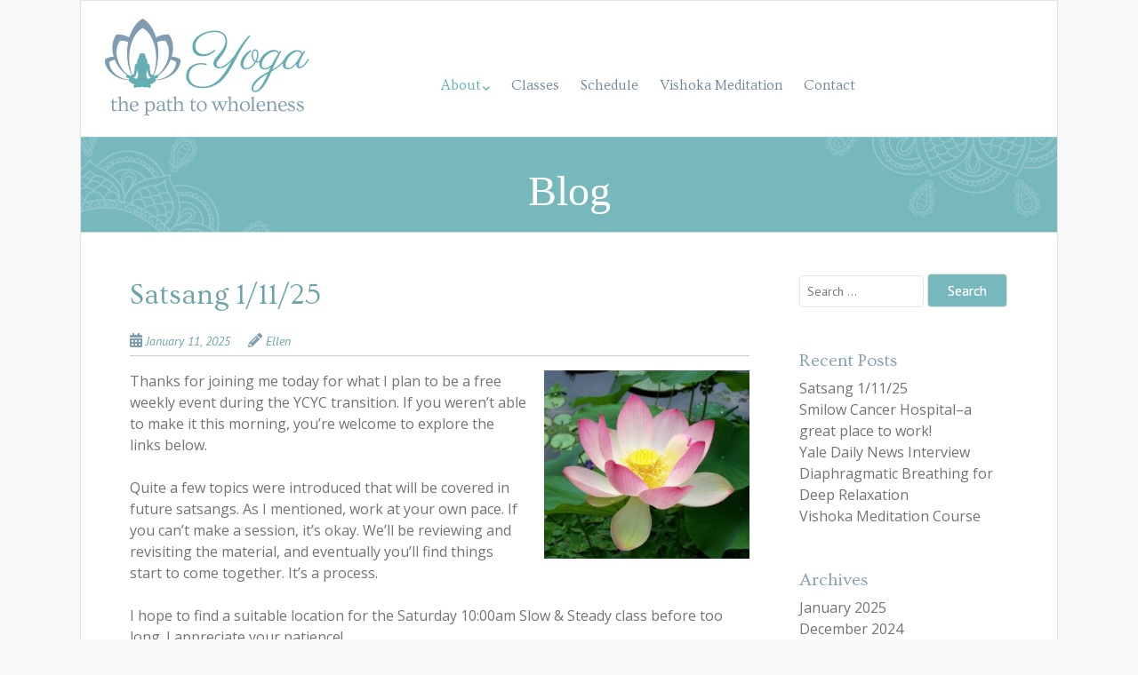

--- FILE ---
content_type: text/html; charset=UTF-8
request_url: https://ellenmcnallyyoga.com/blog/
body_size: 15675
content:
<!doctype html>
<!-- paulirish.com/2008/conditional-stylesheets-vs-css-hacks-answer-neither/ -->
<!--[if lt IE 7]> <html class="no-js lt-ie9 lt-ie8 lt-ie7" dir="ltr" lang="en-US" prefix="og: https://ogp.me/ns#"> <![endif]-->
<!--[if IE 7]>    <html class="no-js lt-ie9 lt-ie8" dir="ltr" lang="en-US" prefix="og: https://ogp.me/ns#"> <![endif]-->
<!--[if IE 8]>    <html class="no-js lt-ie9" dir="ltr" lang="en-US" prefix="og: https://ogp.me/ns#"> <![endif]-->
<!-- Consider adding a manifest.appcache: h5bp.com/d/Offline -->
<!--[if gt IE 8]><!--> <html class="no-js" dir="ltr" lang="en-US" prefix="og: https://ogp.me/ns#"> <!--<![endif]-->


<head>
	<meta charset="UTF-8" />
	<!-- Always force latest IE rendering engine (even in intranet) & Chrome Frame -->
	<meta http-equiv="X-UA-Compatible" content="IE=edge,chrome=1">

	<meta http-equiv="cleartype" content="on">

	<!-- Responsive and mobile friendly stuff -->
	<meta name="HandheldFriendly" content="True">
	<meta name="MobileOptimized" content="320">
	<meta name="viewport" content="width=device-width, initial-scale=1">

	<link rel="profile" href="https://gmpg.org/xfn/11" />
	<link rel="pingback" href="https://ellenmcnallyyoga.com/xmlrpc.php" />

	<title>Blog | Yoga the path to wholeness</title>
	<style>img:is([sizes="auto" i], [sizes^="auto," i]) { contain-intrinsic-size: 3000px 1500px }</style>
	
		<!-- All in One SEO 4.8.1.1 - aioseo.com -->
	<meta name="description" content="with Ellen McNally" />
	<meta name="robots" content="max-image-preview:large" />
	<meta name="author" content="Ellen"/>
	<link rel="canonical" href="https://ellenmcnallyyoga.com/blog/" />
	<meta name="generator" content="All in One SEO (AIOSEO) 4.8.1.1" />
		<meta property="og:locale" content="en_US" />
		<meta property="og:site_name" content="Yoga the path to wholeness | with Ellen McNally" />
		<meta property="og:type" content="article" />
		<meta property="og:title" content="Blog | Yoga the path to wholeness" />
		<meta property="og:url" content="https://ellenmcnallyyoga.com/blog/" />
		<meta property="article:published_time" content="2017-02-11T13:13:27+00:00" />
		<meta property="article:modified_time" content="2018-01-28T19:43:25+00:00" />
		<meta name="twitter:card" content="summary" />
		<meta name="twitter:title" content="Blog | Yoga the path to wholeness" />
		<script type="application/ld+json" class="aioseo-schema">
			{"@context":"https:\/\/schema.org","@graph":[{"@type":"BreadcrumbList","@id":"https:\/\/ellenmcnallyyoga.com\/blog\/#breadcrumblist","itemListElement":[{"@type":"ListItem","@id":"https:\/\/ellenmcnallyyoga.com\/#listItem","position":1,"name":"Home","item":"https:\/\/ellenmcnallyyoga.com\/","nextItem":{"@type":"ListItem","@id":"https:\/\/ellenmcnallyyoga.com\/blog\/#listItem","name":"Blog"}},{"@type":"ListItem","@id":"https:\/\/ellenmcnallyyoga.com\/blog\/#listItem","position":2,"name":"Blog","previousItem":{"@type":"ListItem","@id":"https:\/\/ellenmcnallyyoga.com\/#listItem","name":"Home"}}]},{"@type":"CollectionPage","@id":"https:\/\/ellenmcnallyyoga.com\/blog\/#collectionpage","url":"https:\/\/ellenmcnallyyoga.com\/blog\/","name":"Blog | Yoga the path to wholeness","description":"with Ellen McNally","inLanguage":"en-US","isPartOf":{"@id":"https:\/\/ellenmcnallyyoga.com\/#website"},"breadcrumb":{"@id":"https:\/\/ellenmcnallyyoga.com\/blog\/#breadcrumblist"}},{"@type":"Person","@id":"https:\/\/ellenmcnallyyoga.com\/#person","name":"Ellen","image":{"@type":"ImageObject","@id":"https:\/\/ellenmcnallyyoga.com\/blog\/#personImage","url":"https:\/\/secure.gravatar.com\/avatar\/5c6d6885e0fc2e109c59946a9b6fac0b46363972787d34591541ac53c7334a99?s=96&d=mm&r=g","width":96,"height":96,"caption":"Ellen"}},{"@type":"WebSite","@id":"https:\/\/ellenmcnallyyoga.com\/#website","url":"https:\/\/ellenmcnallyyoga.com\/","name":"Yoga the path to wholeness","description":"with Ellen McNally","inLanguage":"en-US","publisher":{"@id":"https:\/\/ellenmcnallyyoga.com\/#person"}}]}
		</script>
		<!-- All in One SEO -->

<link rel='dns-prefetch' href='//fonts.googleapis.com' />
<link rel='dns-prefetch' href='//use.fontawesome.com' />
<link rel="alternate" type="application/rss+xml" title="Yoga the path to wholeness &raquo; Feed" href="https://ellenmcnallyyoga.com/feed/" />
		<!-- This site uses the Google Analytics by MonsterInsights plugin v9.4.1 - Using Analytics tracking - https://www.monsterinsights.com/ -->
							<script src="//www.googletagmanager.com/gtag/js?id=G-86CP02TSQ3"  data-cfasync="false" data-wpfc-render="false" type="text/javascript" async></script>
			<script data-cfasync="false" data-wpfc-render="false" type="text/javascript">
				var mi_version = '9.4.1';
				var mi_track_user = true;
				var mi_no_track_reason = '';
								var MonsterInsightsDefaultLocations = {"page_location":"https:\/\/ellenmcnallyyoga.com\/blog\/"};
				if ( typeof MonsterInsightsPrivacyGuardFilter === 'function' ) {
					var MonsterInsightsLocations = (typeof MonsterInsightsExcludeQuery === 'object') ? MonsterInsightsPrivacyGuardFilter( MonsterInsightsExcludeQuery ) : MonsterInsightsPrivacyGuardFilter( MonsterInsightsDefaultLocations );
				} else {
					var MonsterInsightsLocations = (typeof MonsterInsightsExcludeQuery === 'object') ? MonsterInsightsExcludeQuery : MonsterInsightsDefaultLocations;
				}

								var disableStrs = [
										'ga-disable-G-86CP02TSQ3',
									];

				/* Function to detect opted out users */
				function __gtagTrackerIsOptedOut() {
					for (var index = 0; index < disableStrs.length; index++) {
						if (document.cookie.indexOf(disableStrs[index] + '=true') > -1) {
							return true;
						}
					}

					return false;
				}

				/* Disable tracking if the opt-out cookie exists. */
				if (__gtagTrackerIsOptedOut()) {
					for (var index = 0; index < disableStrs.length; index++) {
						window[disableStrs[index]] = true;
					}
				}

				/* Opt-out function */
				function __gtagTrackerOptout() {
					for (var index = 0; index < disableStrs.length; index++) {
						document.cookie = disableStrs[index] + '=true; expires=Thu, 31 Dec 2099 23:59:59 UTC; path=/';
						window[disableStrs[index]] = true;
					}
				}

				if ('undefined' === typeof gaOptout) {
					function gaOptout() {
						__gtagTrackerOptout();
					}
				}
								window.dataLayer = window.dataLayer || [];

				window.MonsterInsightsDualTracker = {
					helpers: {},
					trackers: {},
				};
				if (mi_track_user) {
					function __gtagDataLayer() {
						dataLayer.push(arguments);
					}

					function __gtagTracker(type, name, parameters) {
						if (!parameters) {
							parameters = {};
						}

						if (parameters.send_to) {
							__gtagDataLayer.apply(null, arguments);
							return;
						}

						if (type === 'event') {
														parameters.send_to = monsterinsights_frontend.v4_id;
							var hookName = name;
							if (typeof parameters['event_category'] !== 'undefined') {
								hookName = parameters['event_category'] + ':' + name;
							}

							if (typeof MonsterInsightsDualTracker.trackers[hookName] !== 'undefined') {
								MonsterInsightsDualTracker.trackers[hookName](parameters);
							} else {
								__gtagDataLayer('event', name, parameters);
							}
							
						} else {
							__gtagDataLayer.apply(null, arguments);
						}
					}

					__gtagTracker('js', new Date());
					__gtagTracker('set', {
						'developer_id.dZGIzZG': true,
											});
					if ( MonsterInsightsLocations.page_location ) {
						__gtagTracker('set', MonsterInsightsLocations);
					}
										__gtagTracker('config', 'G-86CP02TSQ3', {"forceSSL":"true"} );
															window.gtag = __gtagTracker;										(function () {
						/* https://developers.google.com/analytics/devguides/collection/analyticsjs/ */
						/* ga and __gaTracker compatibility shim. */
						var noopfn = function () {
							return null;
						};
						var newtracker = function () {
							return new Tracker();
						};
						var Tracker = function () {
							return null;
						};
						var p = Tracker.prototype;
						p.get = noopfn;
						p.set = noopfn;
						p.send = function () {
							var args = Array.prototype.slice.call(arguments);
							args.unshift('send');
							__gaTracker.apply(null, args);
						};
						var __gaTracker = function () {
							var len = arguments.length;
							if (len === 0) {
								return;
							}
							var f = arguments[len - 1];
							if (typeof f !== 'object' || f === null || typeof f.hitCallback !== 'function') {
								if ('send' === arguments[0]) {
									var hitConverted, hitObject = false, action;
									if ('event' === arguments[1]) {
										if ('undefined' !== typeof arguments[3]) {
											hitObject = {
												'eventAction': arguments[3],
												'eventCategory': arguments[2],
												'eventLabel': arguments[4],
												'value': arguments[5] ? arguments[5] : 1,
											}
										}
									}
									if ('pageview' === arguments[1]) {
										if ('undefined' !== typeof arguments[2]) {
											hitObject = {
												'eventAction': 'page_view',
												'page_path': arguments[2],
											}
										}
									}
									if (typeof arguments[2] === 'object') {
										hitObject = arguments[2];
									}
									if (typeof arguments[5] === 'object') {
										Object.assign(hitObject, arguments[5]);
									}
									if ('undefined' !== typeof arguments[1].hitType) {
										hitObject = arguments[1];
										if ('pageview' === hitObject.hitType) {
											hitObject.eventAction = 'page_view';
										}
									}
									if (hitObject) {
										action = 'timing' === arguments[1].hitType ? 'timing_complete' : hitObject.eventAction;
										hitConverted = mapArgs(hitObject);
										__gtagTracker('event', action, hitConverted);
									}
								}
								return;
							}

							function mapArgs(args) {
								var arg, hit = {};
								var gaMap = {
									'eventCategory': 'event_category',
									'eventAction': 'event_action',
									'eventLabel': 'event_label',
									'eventValue': 'event_value',
									'nonInteraction': 'non_interaction',
									'timingCategory': 'event_category',
									'timingVar': 'name',
									'timingValue': 'value',
									'timingLabel': 'event_label',
									'page': 'page_path',
									'location': 'page_location',
									'title': 'page_title',
									'referrer' : 'page_referrer',
								};
								for (arg in args) {
																		if (!(!args.hasOwnProperty(arg) || !gaMap.hasOwnProperty(arg))) {
										hit[gaMap[arg]] = args[arg];
									} else {
										hit[arg] = args[arg];
									}
								}
								return hit;
							}

							try {
								f.hitCallback();
							} catch (ex) {
							}
						};
						__gaTracker.create = newtracker;
						__gaTracker.getByName = newtracker;
						__gaTracker.getAll = function () {
							return [];
						};
						__gaTracker.remove = noopfn;
						__gaTracker.loaded = true;
						window['__gaTracker'] = __gaTracker;
					})();
									} else {
										console.log("");
					(function () {
						function __gtagTracker() {
							return null;
						}

						window['__gtagTracker'] = __gtagTracker;
						window['gtag'] = __gtagTracker;
					})();
									}
			</script>
				<!-- / Google Analytics by MonsterInsights -->
		<script type="text/javascript">
/* <![CDATA[ */
window._wpemojiSettings = {"baseUrl":"https:\/\/s.w.org\/images\/core\/emoji\/16.0.1\/72x72\/","ext":".png","svgUrl":"https:\/\/s.w.org\/images\/core\/emoji\/16.0.1\/svg\/","svgExt":".svg","source":{"concatemoji":"https:\/\/ellenmcnallyyoga.com\/wp-includes\/js\/wp-emoji-release.min.js?ver=6.8.3"}};
/*! This file is auto-generated */
!function(s,n){var o,i,e;function c(e){try{var t={supportTests:e,timestamp:(new Date).valueOf()};sessionStorage.setItem(o,JSON.stringify(t))}catch(e){}}function p(e,t,n){e.clearRect(0,0,e.canvas.width,e.canvas.height),e.fillText(t,0,0);var t=new Uint32Array(e.getImageData(0,0,e.canvas.width,e.canvas.height).data),a=(e.clearRect(0,0,e.canvas.width,e.canvas.height),e.fillText(n,0,0),new Uint32Array(e.getImageData(0,0,e.canvas.width,e.canvas.height).data));return t.every(function(e,t){return e===a[t]})}function u(e,t){e.clearRect(0,0,e.canvas.width,e.canvas.height),e.fillText(t,0,0);for(var n=e.getImageData(16,16,1,1),a=0;a<n.data.length;a++)if(0!==n.data[a])return!1;return!0}function f(e,t,n,a){switch(t){case"flag":return n(e,"\ud83c\udff3\ufe0f\u200d\u26a7\ufe0f","\ud83c\udff3\ufe0f\u200b\u26a7\ufe0f")?!1:!n(e,"\ud83c\udde8\ud83c\uddf6","\ud83c\udde8\u200b\ud83c\uddf6")&&!n(e,"\ud83c\udff4\udb40\udc67\udb40\udc62\udb40\udc65\udb40\udc6e\udb40\udc67\udb40\udc7f","\ud83c\udff4\u200b\udb40\udc67\u200b\udb40\udc62\u200b\udb40\udc65\u200b\udb40\udc6e\u200b\udb40\udc67\u200b\udb40\udc7f");case"emoji":return!a(e,"\ud83e\udedf")}return!1}function g(e,t,n,a){var r="undefined"!=typeof WorkerGlobalScope&&self instanceof WorkerGlobalScope?new OffscreenCanvas(300,150):s.createElement("canvas"),o=r.getContext("2d",{willReadFrequently:!0}),i=(o.textBaseline="top",o.font="600 32px Arial",{});return e.forEach(function(e){i[e]=t(o,e,n,a)}),i}function t(e){var t=s.createElement("script");t.src=e,t.defer=!0,s.head.appendChild(t)}"undefined"!=typeof Promise&&(o="wpEmojiSettingsSupports",i=["flag","emoji"],n.supports={everything:!0,everythingExceptFlag:!0},e=new Promise(function(e){s.addEventListener("DOMContentLoaded",e,{once:!0})}),new Promise(function(t){var n=function(){try{var e=JSON.parse(sessionStorage.getItem(o));if("object"==typeof e&&"number"==typeof e.timestamp&&(new Date).valueOf()<e.timestamp+604800&&"object"==typeof e.supportTests)return e.supportTests}catch(e){}return null}();if(!n){if("undefined"!=typeof Worker&&"undefined"!=typeof OffscreenCanvas&&"undefined"!=typeof URL&&URL.createObjectURL&&"undefined"!=typeof Blob)try{var e="postMessage("+g.toString()+"("+[JSON.stringify(i),f.toString(),p.toString(),u.toString()].join(",")+"));",a=new Blob([e],{type:"text/javascript"}),r=new Worker(URL.createObjectURL(a),{name:"wpTestEmojiSupports"});return void(r.onmessage=function(e){c(n=e.data),r.terminate(),t(n)})}catch(e){}c(n=g(i,f,p,u))}t(n)}).then(function(e){for(var t in e)n.supports[t]=e[t],n.supports.everything=n.supports.everything&&n.supports[t],"flag"!==t&&(n.supports.everythingExceptFlag=n.supports.everythingExceptFlag&&n.supports[t]);n.supports.everythingExceptFlag=n.supports.everythingExceptFlag&&!n.supports.flag,n.DOMReady=!1,n.readyCallback=function(){n.DOMReady=!0}}).then(function(){return e}).then(function(){var e;n.supports.everything||(n.readyCallback(),(e=n.source||{}).concatemoji?t(e.concatemoji):e.wpemoji&&e.twemoji&&(t(e.twemoji),t(e.wpemoji)))}))}((window,document),window._wpemojiSettings);
/* ]]> */
</script>
<style id='wp-emoji-styles-inline-css' type='text/css'>

	img.wp-smiley, img.emoji {
		display: inline !important;
		border: none !important;
		box-shadow: none !important;
		height: 1em !important;
		width: 1em !important;
		margin: 0 0.07em !important;
		vertical-align: -0.1em !important;
		background: none !important;
		padding: 0 !important;
	}
</style>
<link rel='stylesheet' id='wp-block-library-css' href='https://ellenmcnallyyoga.com/wp-includes/css/dist/block-library/style.min.css?ver=6.8.3' type='text/css' media='all' />
<style id='classic-theme-styles-inline-css' type='text/css'>
/*! This file is auto-generated */
.wp-block-button__link{color:#fff;background-color:#32373c;border-radius:9999px;box-shadow:none;text-decoration:none;padding:calc(.667em + 2px) calc(1.333em + 2px);font-size:1.125em}.wp-block-file__button{background:#32373c;color:#fff;text-decoration:none}
</style>
<style id='global-styles-inline-css' type='text/css'>
:root{--wp--preset--aspect-ratio--square: 1;--wp--preset--aspect-ratio--4-3: 4/3;--wp--preset--aspect-ratio--3-4: 3/4;--wp--preset--aspect-ratio--3-2: 3/2;--wp--preset--aspect-ratio--2-3: 2/3;--wp--preset--aspect-ratio--16-9: 16/9;--wp--preset--aspect-ratio--9-16: 9/16;--wp--preset--color--black: #000000;--wp--preset--color--cyan-bluish-gray: #abb8c3;--wp--preset--color--white: #ffffff;--wp--preset--color--pale-pink: #f78da7;--wp--preset--color--vivid-red: #cf2e2e;--wp--preset--color--luminous-vivid-orange: #ff6900;--wp--preset--color--luminous-vivid-amber: #fcb900;--wp--preset--color--light-green-cyan: #7bdcb5;--wp--preset--color--vivid-green-cyan: #00d084;--wp--preset--color--pale-cyan-blue: #8ed1fc;--wp--preset--color--vivid-cyan-blue: #0693e3;--wp--preset--color--vivid-purple: #9b51e0;--wp--preset--gradient--vivid-cyan-blue-to-vivid-purple: linear-gradient(135deg,rgba(6,147,227,1) 0%,rgb(155,81,224) 100%);--wp--preset--gradient--light-green-cyan-to-vivid-green-cyan: linear-gradient(135deg,rgb(122,220,180) 0%,rgb(0,208,130) 100%);--wp--preset--gradient--luminous-vivid-amber-to-luminous-vivid-orange: linear-gradient(135deg,rgba(252,185,0,1) 0%,rgba(255,105,0,1) 100%);--wp--preset--gradient--luminous-vivid-orange-to-vivid-red: linear-gradient(135deg,rgba(255,105,0,1) 0%,rgb(207,46,46) 100%);--wp--preset--gradient--very-light-gray-to-cyan-bluish-gray: linear-gradient(135deg,rgb(238,238,238) 0%,rgb(169,184,195) 100%);--wp--preset--gradient--cool-to-warm-spectrum: linear-gradient(135deg,rgb(74,234,220) 0%,rgb(151,120,209) 20%,rgb(207,42,186) 40%,rgb(238,44,130) 60%,rgb(251,105,98) 80%,rgb(254,248,76) 100%);--wp--preset--gradient--blush-light-purple: linear-gradient(135deg,rgb(255,206,236) 0%,rgb(152,150,240) 100%);--wp--preset--gradient--blush-bordeaux: linear-gradient(135deg,rgb(254,205,165) 0%,rgb(254,45,45) 50%,rgb(107,0,62) 100%);--wp--preset--gradient--luminous-dusk: linear-gradient(135deg,rgb(255,203,112) 0%,rgb(199,81,192) 50%,rgb(65,88,208) 100%);--wp--preset--gradient--pale-ocean: linear-gradient(135deg,rgb(255,245,203) 0%,rgb(182,227,212) 50%,rgb(51,167,181) 100%);--wp--preset--gradient--electric-grass: linear-gradient(135deg,rgb(202,248,128) 0%,rgb(113,206,126) 100%);--wp--preset--gradient--midnight: linear-gradient(135deg,rgb(2,3,129) 0%,rgb(40,116,252) 100%);--wp--preset--font-size--small: 13px;--wp--preset--font-size--medium: 20px;--wp--preset--font-size--large: 36px;--wp--preset--font-size--x-large: 42px;--wp--preset--spacing--20: 0.44rem;--wp--preset--spacing--30: 0.67rem;--wp--preset--spacing--40: 1rem;--wp--preset--spacing--50: 1.5rem;--wp--preset--spacing--60: 2.25rem;--wp--preset--spacing--70: 3.38rem;--wp--preset--spacing--80: 5.06rem;--wp--preset--shadow--natural: 6px 6px 9px rgba(0, 0, 0, 0.2);--wp--preset--shadow--deep: 12px 12px 50px rgba(0, 0, 0, 0.4);--wp--preset--shadow--sharp: 6px 6px 0px rgba(0, 0, 0, 0.2);--wp--preset--shadow--outlined: 6px 6px 0px -3px rgba(255, 255, 255, 1), 6px 6px rgba(0, 0, 0, 1);--wp--preset--shadow--crisp: 6px 6px 0px rgba(0, 0, 0, 1);}:where(.is-layout-flex){gap: 0.5em;}:where(.is-layout-grid){gap: 0.5em;}body .is-layout-flex{display: flex;}.is-layout-flex{flex-wrap: wrap;align-items: center;}.is-layout-flex > :is(*, div){margin: 0;}body .is-layout-grid{display: grid;}.is-layout-grid > :is(*, div){margin: 0;}:where(.wp-block-columns.is-layout-flex){gap: 2em;}:where(.wp-block-columns.is-layout-grid){gap: 2em;}:where(.wp-block-post-template.is-layout-flex){gap: 1.25em;}:where(.wp-block-post-template.is-layout-grid){gap: 1.25em;}.has-black-color{color: var(--wp--preset--color--black) !important;}.has-cyan-bluish-gray-color{color: var(--wp--preset--color--cyan-bluish-gray) !important;}.has-white-color{color: var(--wp--preset--color--white) !important;}.has-pale-pink-color{color: var(--wp--preset--color--pale-pink) !important;}.has-vivid-red-color{color: var(--wp--preset--color--vivid-red) !important;}.has-luminous-vivid-orange-color{color: var(--wp--preset--color--luminous-vivid-orange) !important;}.has-luminous-vivid-amber-color{color: var(--wp--preset--color--luminous-vivid-amber) !important;}.has-light-green-cyan-color{color: var(--wp--preset--color--light-green-cyan) !important;}.has-vivid-green-cyan-color{color: var(--wp--preset--color--vivid-green-cyan) !important;}.has-pale-cyan-blue-color{color: var(--wp--preset--color--pale-cyan-blue) !important;}.has-vivid-cyan-blue-color{color: var(--wp--preset--color--vivid-cyan-blue) !important;}.has-vivid-purple-color{color: var(--wp--preset--color--vivid-purple) !important;}.has-black-background-color{background-color: var(--wp--preset--color--black) !important;}.has-cyan-bluish-gray-background-color{background-color: var(--wp--preset--color--cyan-bluish-gray) !important;}.has-white-background-color{background-color: var(--wp--preset--color--white) !important;}.has-pale-pink-background-color{background-color: var(--wp--preset--color--pale-pink) !important;}.has-vivid-red-background-color{background-color: var(--wp--preset--color--vivid-red) !important;}.has-luminous-vivid-orange-background-color{background-color: var(--wp--preset--color--luminous-vivid-orange) !important;}.has-luminous-vivid-amber-background-color{background-color: var(--wp--preset--color--luminous-vivid-amber) !important;}.has-light-green-cyan-background-color{background-color: var(--wp--preset--color--light-green-cyan) !important;}.has-vivid-green-cyan-background-color{background-color: var(--wp--preset--color--vivid-green-cyan) !important;}.has-pale-cyan-blue-background-color{background-color: var(--wp--preset--color--pale-cyan-blue) !important;}.has-vivid-cyan-blue-background-color{background-color: var(--wp--preset--color--vivid-cyan-blue) !important;}.has-vivid-purple-background-color{background-color: var(--wp--preset--color--vivid-purple) !important;}.has-black-border-color{border-color: var(--wp--preset--color--black) !important;}.has-cyan-bluish-gray-border-color{border-color: var(--wp--preset--color--cyan-bluish-gray) !important;}.has-white-border-color{border-color: var(--wp--preset--color--white) !important;}.has-pale-pink-border-color{border-color: var(--wp--preset--color--pale-pink) !important;}.has-vivid-red-border-color{border-color: var(--wp--preset--color--vivid-red) !important;}.has-luminous-vivid-orange-border-color{border-color: var(--wp--preset--color--luminous-vivid-orange) !important;}.has-luminous-vivid-amber-border-color{border-color: var(--wp--preset--color--luminous-vivid-amber) !important;}.has-light-green-cyan-border-color{border-color: var(--wp--preset--color--light-green-cyan) !important;}.has-vivid-green-cyan-border-color{border-color: var(--wp--preset--color--vivid-green-cyan) !important;}.has-pale-cyan-blue-border-color{border-color: var(--wp--preset--color--pale-cyan-blue) !important;}.has-vivid-cyan-blue-border-color{border-color: var(--wp--preset--color--vivid-cyan-blue) !important;}.has-vivid-purple-border-color{border-color: var(--wp--preset--color--vivid-purple) !important;}.has-vivid-cyan-blue-to-vivid-purple-gradient-background{background: var(--wp--preset--gradient--vivid-cyan-blue-to-vivid-purple) !important;}.has-light-green-cyan-to-vivid-green-cyan-gradient-background{background: var(--wp--preset--gradient--light-green-cyan-to-vivid-green-cyan) !important;}.has-luminous-vivid-amber-to-luminous-vivid-orange-gradient-background{background: var(--wp--preset--gradient--luminous-vivid-amber-to-luminous-vivid-orange) !important;}.has-luminous-vivid-orange-to-vivid-red-gradient-background{background: var(--wp--preset--gradient--luminous-vivid-orange-to-vivid-red) !important;}.has-very-light-gray-to-cyan-bluish-gray-gradient-background{background: var(--wp--preset--gradient--very-light-gray-to-cyan-bluish-gray) !important;}.has-cool-to-warm-spectrum-gradient-background{background: var(--wp--preset--gradient--cool-to-warm-spectrum) !important;}.has-blush-light-purple-gradient-background{background: var(--wp--preset--gradient--blush-light-purple) !important;}.has-blush-bordeaux-gradient-background{background: var(--wp--preset--gradient--blush-bordeaux) !important;}.has-luminous-dusk-gradient-background{background: var(--wp--preset--gradient--luminous-dusk) !important;}.has-pale-ocean-gradient-background{background: var(--wp--preset--gradient--pale-ocean) !important;}.has-electric-grass-gradient-background{background: var(--wp--preset--gradient--electric-grass) !important;}.has-midnight-gradient-background{background: var(--wp--preset--gradient--midnight) !important;}.has-small-font-size{font-size: var(--wp--preset--font-size--small) !important;}.has-medium-font-size{font-size: var(--wp--preset--font-size--medium) !important;}.has-large-font-size{font-size: var(--wp--preset--font-size--large) !important;}.has-x-large-font-size{font-size: var(--wp--preset--font-size--x-large) !important;}
:where(.wp-block-post-template.is-layout-flex){gap: 1.25em;}:where(.wp-block-post-template.is-layout-grid){gap: 1.25em;}
:where(.wp-block-columns.is-layout-flex){gap: 2em;}:where(.wp-block-columns.is-layout-grid){gap: 2em;}
:root :where(.wp-block-pullquote){font-size: 1.5em;line-height: 1.6;}
</style>
<link rel='stylesheet' id='hamburger.css-css' href='https://ellenmcnallyyoga.com/wp-content/plugins/wp-responsive-menu/assets/css/wpr-hamburger.css?ver=3.2' type='text/css' media='all' />
<link rel='stylesheet' id='wprmenu.css-css' href='https://ellenmcnallyyoga.com/wp-content/plugins/wp-responsive-menu/assets/css/wprmenu.css?ver=3.2' type='text/css' media='all' />
<style id='wprmenu.css-inline-css' type='text/css'>
@media only screen and ( max-width: 768px ) {html body div.wprm-wrapper {overflow: scroll;}#wprmenu_bar {background-image: url();background-size:;background-repeat: ;}#wprmenu_bar {background-color: #809cb1;}html body div#mg-wprm-wrap .wpr_submit .icon.icon-search {color: ;}#wprmenu_bar .menu_title,#wprmenu_bar .wprmenu_icon_menu,#wprmenu_bar .menu_title a {color: #F2F2F2;}#wprmenu_bar .menu_title a {font-size: px;font-weight: ;}#mg-wprm-wrap li.menu-item a {font-size: px;text-transform: ;font-weight: ;}#mg-wprm-wrap li.menu-item-has-children ul.sub-menu a {font-size: px;text-transform: ;font-weight: ;}#mg-wprm-wrap li.current-menu-item > a {background: ;}#mg-wprm-wrap li.current-menu-item > a,#mg-wprm-wrap li.current-menu-item span.wprmenu_icon{color:!important;}#mg-wprm-wrap {background-color: #758fa2;}.cbp-spmenu-push-toright,.cbp-spmenu-push-toright .mm-slideout {left: 80% ;}.cbp-spmenu-push-toleft {left: -80% ;}#mg-wprm-wrap.cbp-spmenu-right,#mg-wprm-wrap.cbp-spmenu-left,#mg-wprm-wrap.cbp-spmenu-right.custom,#mg-wprm-wrap.cbp-spmenu-left.custom,.cbp-spmenu-vertical {width: 80%;max-width: px;}#mg-wprm-wrap ul#wprmenu_menu_ul li.menu-item a,div#mg-wprm-wrap ul li span.wprmenu_icon {color: #f7f7f7;}#mg-wprm-wrap ul#wprmenu_menu_ul li.menu-item:valid ~ a{color: ;}#mg-wprm-wrap ul#wprmenu_menu_ul li.menu-item a:hover {background: ;color: #606060 !important;}div#mg-wprm-wrap ul>li:hover>span.wprmenu_icon {color: #606060 !important;}.wprmenu_bar .hamburger-inner,.wprmenu_bar .hamburger-inner::before,.wprmenu_bar .hamburger-inner::after {background: #FFFFFF;}.wprmenu_bar .hamburger:hover .hamburger-inner,.wprmenu_bar .hamburger:hover .hamburger-inner::before,.wprmenu_bar .hamburger:hover .hamburger-inner::after {background: ;}div.wprmenu_bar div.hamburger{padding-right: 6px !important;}#wprmenu_menu.left {width:80%;left: -80%;right: auto;}#wprmenu_menu.right {width:80%;right: -80%;left: auto;}.wprmenu_bar .hamburger {float: left;}.wprmenu_bar #custom_menu_icon.hamburger {top: px;left: px;float: left !important;background-color: ;}nav{ display: none !important; }.wpr_custom_menu #custom_menu_icon {display: block;}html { padding-top: 42px !important; }#wprmenu_bar,#mg-wprm-wrap { display: block; }div#wpadminbar { position: fixed; }}
</style>
<link rel='stylesheet' id='wpr_icons-css' href='https://ellenmcnallyyoga.com/wp-content/plugins/wp-responsive-menu/inc/assets/icons/wpr-icons.css?ver=3.2' type='text/css' media='all' />
<link rel='stylesheet' id='normalize-css' href='https://ellenmcnallyyoga.com/wp-content/themes/quark/css/normalize.css?ver=4.1.1' type='text/css' media='all' />
<link rel='stylesheet' id='fontawesome-css' href='https://ellenmcnallyyoga.com/wp-content/themes/quark/css/font-awesome.min.css?ver=4.6.3' type='text/css' media='all' />
<link rel='stylesheet' id='gridsystem-css' href='https://ellenmcnallyyoga.com/wp-content/themes/quark/css/grid.css?ver=1.0.0' type='text/css' media='all' />
<link rel='stylesheet' id='quark-fonts-css' href='https://fonts.googleapis.com/css?family=PT+Sans:400,400italic,700,700italic|Arvo:400&#038;subset=latin' type='text/css' media='all' />
<link rel='stylesheet' id='parent-style-css' href='https://ellenmcnallyyoga.com/wp-content/themes/quark/style.css?ver=6.8.3' type='text/css' media='all' />
<link rel='stylesheet' id='style-css' href='https://ellenmcnallyyoga.com/wp-content/themes/eyquark/style.css?ver=6.8.3' type='text/css' media='all' />
<link rel='stylesheet' id='fancybox-css' href='https://ellenmcnallyyoga.com/wp-content/plugins/easy-fancybox/fancybox/1.5.4/jquery.fancybox.min.css?ver=6.8.3' type='text/css' media='screen' />
<link rel='stylesheet' id='bfa-font-awesome-css' href='https://use.fontawesome.com/releases/v5.15.4/css/all.css?ver=2.0.3' type='text/css' media='all' />
<link rel='stylesheet' id='bfa-font-awesome-v4-shim-css' href='https://use.fontawesome.com/releases/v5.15.4/css/v4-shims.css?ver=2.0.3' type='text/css' media='all' />
<style id='bfa-font-awesome-v4-shim-inline-css' type='text/css'>

			@font-face {
				font-family: 'FontAwesome';
				src: url('https://use.fontawesome.com/releases/v5.15.4/webfonts/fa-brands-400.eot'),
				url('https://use.fontawesome.com/releases/v5.15.4/webfonts/fa-brands-400.eot?#iefix') format('embedded-opentype'),
				url('https://use.fontawesome.com/releases/v5.15.4/webfonts/fa-brands-400.woff2') format('woff2'),
				url('https://use.fontawesome.com/releases/v5.15.4/webfonts/fa-brands-400.woff') format('woff'),
				url('https://use.fontawesome.com/releases/v5.15.4/webfonts/fa-brands-400.ttf') format('truetype'),
				url('https://use.fontawesome.com/releases/v5.15.4/webfonts/fa-brands-400.svg#fontawesome') format('svg');
			}

			@font-face {
				font-family: 'FontAwesome';
				src: url('https://use.fontawesome.com/releases/v5.15.4/webfonts/fa-solid-900.eot'),
				url('https://use.fontawesome.com/releases/v5.15.4/webfonts/fa-solid-900.eot?#iefix') format('embedded-opentype'),
				url('https://use.fontawesome.com/releases/v5.15.4/webfonts/fa-solid-900.woff2') format('woff2'),
				url('https://use.fontawesome.com/releases/v5.15.4/webfonts/fa-solid-900.woff') format('woff'),
				url('https://use.fontawesome.com/releases/v5.15.4/webfonts/fa-solid-900.ttf') format('truetype'),
				url('https://use.fontawesome.com/releases/v5.15.4/webfonts/fa-solid-900.svg#fontawesome') format('svg');
			}

			@font-face {
				font-family: 'FontAwesome';
				src: url('https://use.fontawesome.com/releases/v5.15.4/webfonts/fa-regular-400.eot'),
				url('https://use.fontawesome.com/releases/v5.15.4/webfonts/fa-regular-400.eot?#iefix') format('embedded-opentype'),
				url('https://use.fontawesome.com/releases/v5.15.4/webfonts/fa-regular-400.woff2') format('woff2'),
				url('https://use.fontawesome.com/releases/v5.15.4/webfonts/fa-regular-400.woff') format('woff'),
				url('https://use.fontawesome.com/releases/v5.15.4/webfonts/fa-regular-400.ttf') format('truetype'),
				url('https://use.fontawesome.com/releases/v5.15.4/webfonts/fa-regular-400.svg#fontawesome') format('svg');
				unicode-range: U+F004-F005,U+F007,U+F017,U+F022,U+F024,U+F02E,U+F03E,U+F044,U+F057-F059,U+F06E,U+F070,U+F075,U+F07B-F07C,U+F080,U+F086,U+F089,U+F094,U+F09D,U+F0A0,U+F0A4-F0A7,U+F0C5,U+F0C7-F0C8,U+F0E0,U+F0EB,U+F0F3,U+F0F8,U+F0FE,U+F111,U+F118-F11A,U+F11C,U+F133,U+F144,U+F146,U+F14A,U+F14D-F14E,U+F150-F152,U+F15B-F15C,U+F164-F165,U+F185-F186,U+F191-F192,U+F1AD,U+F1C1-F1C9,U+F1CD,U+F1D8,U+F1E3,U+F1EA,U+F1F6,U+F1F9,U+F20A,U+F247-F249,U+F24D,U+F254-F25B,U+F25D,U+F267,U+F271-F274,U+F279,U+F28B,U+F28D,U+F2B5-F2B6,U+F2B9,U+F2BB,U+F2BD,U+F2C1-F2C2,U+F2D0,U+F2D2,U+F2DC,U+F2ED,U+F328,U+F358-F35B,U+F3A5,U+F3D1,U+F410,U+F4AD;
			}
		
</style>
<script type="text/javascript" src="https://ellenmcnallyyoga.com/wp-content/plugins/google-analytics-for-wordpress/assets/js/frontend-gtag.min.js?ver=9.4.1" id="monsterinsights-frontend-script-js" async="async" data-wp-strategy="async"></script>
<script data-cfasync="false" data-wpfc-render="false" type="text/javascript" id='monsterinsights-frontend-script-js-extra'>/* <![CDATA[ */
var monsterinsights_frontend = {"js_events_tracking":"true","download_extensions":"doc,pdf,ppt,zip,xls,docx,pptx,xlsx","inbound_paths":"[]","home_url":"https:\/\/ellenmcnallyyoga.com","hash_tracking":"false","v4_id":"G-86CP02TSQ3"};/* ]]> */
</script>
<script type="text/javascript" src="https://ellenmcnallyyoga.com/wp-includes/js/jquery/jquery.min.js?ver=3.7.1" id="jquery-core-js"></script>
<script type="text/javascript" src="https://ellenmcnallyyoga.com/wp-includes/js/jquery/jquery-migrate.min.js?ver=3.4.1" id="jquery-migrate-js"></script>
<script type="text/javascript" src="https://ellenmcnallyyoga.com/wp-content/plugins/wp-responsive-menu/assets/js/modernizr.custom.js?ver=3.2" id="modernizr-js"></script>
<script type="text/javascript" src="https://ellenmcnallyyoga.com/wp-content/plugins/wp-responsive-menu/assets/js/touchSwipe.js?ver=3.2" id="touchSwipe-js"></script>
<script type="text/javascript" id="wprmenu.js-js-extra">
/* <![CDATA[ */
var wprmenu = {"zooming":"yes","from_width":"768","push_width":"","menu_width":"80","parent_click":"","swipe":"yes","enable_overlay":"","wprmenuDemoId":""};
/* ]]> */
</script>
<script type="text/javascript" src="https://ellenmcnallyyoga.com/wp-content/plugins/wp-responsive-menu/assets/js/wprmenu.js?ver=3.2" id="wprmenu.js-js"></script>
<link rel="https://api.w.org/" href="https://ellenmcnallyyoga.com/wp-json/" /><link rel="EditURI" type="application/rsd+xml" title="RSD" href="https://ellenmcnallyyoga.com/xmlrpc.php?rsd" />
<meta name="generator" content="WordPress 6.8.3" />
	<link rel="preconnect" href="https://fonts.googleapis.com">
	<link rel="preconnect" href="https://fonts.gstatic.com">
	<link href='https://fonts.googleapis.com/css2?display=swap&family=Open+Sans&family=Ovo' rel='stylesheet'>
<style>
#bannercontainer { background:  url('https://ellenmcnallyyoga.com/wp-content/uploads/2017/02/banner.png') no-repeat scroll top left; }
#footercontainer { background-color: #e6e8df; }
.smallprint { text-align: center; }
</style>
<style type="text/css" id="custom-background-css">
body.custom-background { background-color: #f8f8f8; }
</style>
		<style id="egf-frontend-styles" type="text/css">
		p {color: #737373;font-family: 'Open Sans', sans-serif;font-size: 16px;font-style: normal;font-weight: 400;line-height: 1.5;} h5 {color: #737373;font-family: 'Ovo', sans-serif;font-size: 18px;font-style: normal;font-weight: 400;} h1 {} h2 {} h3 {} h4 {} h6 {} 	</style>
	
<link href="https://fonts.googleapis.com/css?family=Source+Sans+Pro" rel="stylesheet">

</head>

<body data-rsssl=1 class="blog custom-background wp-theme-quark wp-child-theme-eyquark">

<div id="wrapper" class="hfeed site">

	<div class="visuallyhidden skip-link"><a href="#primary" title="Skip to main content">Skip to main content</a></div>

	<div id="headercontainer">

		<header id="masthead" class="site-header row" role="banner">
			<div class="col grid_4_of_12 site-title">
				<h1>
					<a href="https://ellenmcnallyyoga.com/" title="Yoga the path to wholeness" rel="home">
													<img src="https://ellenmcnallyyoga.com/wp-content/uploads/2017/02/emy-logo.png" height="109" width="230" alt="" />
											</a>
				</h1>
			</div> <!-- /.col.grid_4_of_12 -->

			<div class="col grid_8_of_12">
					<nav id="site-navigation" class="main-navigation" role="navigation">
					<h3 class="menu-toggle assistive-text">Menu</h3>
					<div class="assistive-text skip-link"><a href="#content" title="Skip to content">Skip to content</a></div>
					<div class="menu-main-menu-container"><ul id="menu-main-menu" class="nav-menu"><li id="menu-item-29" class="menu-item menu-item-type-post_type menu-item-object-page current-menu-ancestor current-menu-parent current_page_parent current_page_ancestor menu-item-has-children menu-item-29"><a href="https://ellenmcnallyyoga.com/about-ellen/">About</a>
<ul class="sub-menu">
	<li id="menu-item-372" class="menu-item menu-item-type-post_type menu-item-object-page menu-item-372"><a href="https://ellenmcnallyyoga.com/about-ellen/">About Ellen</a></li>
	<li id="menu-item-65" class="menu-item menu-item-type-post_type menu-item-object-page menu-item-65"><a href="https://ellenmcnallyyoga.com/photo-gallery/">Photo Gallery</a></li>
	<li id="menu-item-64" class="menu-item menu-item-type-post_type menu-item-object-page current-menu-item page_item page-item-59 current_page_item current_page_parent menu-item-64"><a href="https://ellenmcnallyyoga.com/blog/" aria-current="page">Blog</a></li>
</ul>
</li>
<li id="menu-item-67" class="menu-item menu-item-type-post_type menu-item-object-page menu-item-67"><a href="https://ellenmcnallyyoga.com/classes/">Classes</a></li>
<li id="menu-item-66" class="menu-item menu-item-type-post_type menu-item-object-page menu-item-66"><a href="https://ellenmcnallyyoga.com/schedule/">Schedule</a></li>
<li id="menu-item-371" class="menu-item menu-item-type-post_type menu-item-object-page menu-item-371"><a href="https://ellenmcnallyyoga.com/vishoka-meditation/">Vishoka Meditation</a></li>
<li id="menu-item-63" class="menu-item menu-item-type-post_type menu-item-object-page menu-item-63"><a href="https://ellenmcnallyyoga.com/contact/">Contact</a></li>
</ul></div>				</nav> <!-- /.site-navigation.main-navigation -->
			
			</div> <!-- /.col.grid_8_of_12 -->


		</header> <!-- /#masthead.site-header.row -->

	</div> <!-- /#headercontainer -->
	

<div id="bannercontainer">
		<div class="banner row">
		<h1 class="entry-title">Blog</h1>

</div> <!-- /.banner.row -->

	</div> <!-- /#bannercontainer -->



	<div id="maincontentcontainer">
		
	<div id="primary" class="site-content row" role="main">

		<div class="col grid_9_of_12">

			
													
	<article id="post-462" class="post-462 post type-post status-publish format-standard hentry category-uncategorized">
				<header class="entry-header">
							<h1 class="entry-title">
					<a href="https://ellenmcnallyyoga.com/2025/01/satsang-1-11-25/" title="Permalink to Satsang 1/11/25" rel="bookmark">Satsang 1/11/25</a>
				</h1>
						<div class="header-meta"><i class="fa fa-calendar" aria-hidden="true"></i> <a href="https://ellenmcnallyyoga.com/2025/01/satsang-1-11-25/" title="Posted January 11, 2025 @ 12:29 pm" rel="bookmark"><time class="entry-date" datetime="2025-01-11T12:29:03-05:00" itemprop="datePublished">January 11, 2025</time></a><i class="fa fa-pencil" aria-hidden="true"></i> <address class="author vcard"><a class="url fn n" href="https://ellenmcnallyyoga.com/author/eyadmin/" title="View all posts by Ellen" rel="author">Ellen</a></address><span class="post-categories"><a href="https://ellenmcnallyyoga.com/category/uncategorized/" rel="category tag">Uncategorized</a></span><span class="comments-link"><i class="fa fa-comment" aria-hidden="true"></i> <a href="https://ellenmcnallyyoga.com/2025/01/satsang-1-11-25/#respond" title="Comment on Satsang 1/11/25">No Comments</a></span></div>					</header> <!-- /.entry-header -->

					<div class="entry-content">
				<p style="text-align: left;"><img decoding="async" class=" wp-image-464 alignright" src="https://ellenmcnallyyoga.com/wp-content/uploads/2025/01/Sacred_lotus_Nelumbo_nucifera-300x275.jpg" alt="" width="231" height="212" srcset="https://ellenmcnallyyoga.com/wp-content/uploads/2025/01/Sacred_lotus_Nelumbo_nucifera-300x275.jpg 300w, https://ellenmcnallyyoga.com/wp-content/uploads/2025/01/Sacred_lotus_Nelumbo_nucifera-768x704.jpg 768w, https://ellenmcnallyyoga.com/wp-content/uploads/2025/01/Sacred_lotus_Nelumbo_nucifera.jpg 800w" sizes="(max-width: 231px) 100vw, 231px" />Thanks for joining me today for what I plan to be a free weekly event during the YCYC transition. If you weren&#8217;t able to make it this morning, you&#8217;re welcome to explore the links below.</p>
<p>Quite a few topics were introduced that will be covered in future satsangs. As I mentioned, work at your own pace. If you can&#8217;t make a session, it&#8217;s okay. We&#8217;ll be reviewing and revisiting the material, and eventually you&#8217;ll find things start to come together. It&#8217;s a process.</p>
<p>I hope to find a suitable location for the Saturday 10:00am Slow &amp; Steady class before too long. I appreciate your patience!</p>
<p>Some key terms from today&#8217;s session:</p>
<ul>
<li>Sangha = the company of like-minded spiritual seekers; the company of the wise</li>
<li>Satsang = group teaching with exchange of ideas</li>
<li>Doshas = elemental energies (earth, water, fire, air, and space/ether) that condense and combine, creating our personal constitutional makeup</li>
<li>Kleshas = deeply enmeshed tendencies (ignorance, distorted sense of self, attachment, aversion, urge for self-preservation) that drive our behavior</li>
<li>Svadhyaya = self-study, self-reflection</li>
</ul>
<p>A svadhyaya exercise:</p>
<p>Think of an obstacle, habit or tendency that is currently operating in your life. It could also be a powerful emotion. The habit or tendency may be positive and helpful&#8211;or the opposite. Consider whether you&#8217;re acutely aware or somewhat aware of the obstacle, habit/tendency or emotion.</p>
<p>Write it down and draw a circle or box around it. As non-judgmentally as possible, begin to explore it by drawing radiating lines and jotting down spontaneous thoughts such as: <em>possible cause(s); deep seated or temporary; is it a pattern; possible origin(s); if negative, what would be its opposite?</em> Then put it away for a day or two. When you come back to it, hopefully with a clearer mind, you may discover a few insights or clarifications. <em>The real practice begins by what you decide to do with this information.</em></p>
<p>Does this sound like modern psychotherapy? Of course it does! But remember that yoga got there first&#8230;like 5,000 years ago. The saints and sages were masters of knowing the human mind&#8211;what afflicts us (kleshas) and what liberates us (a clear, calm and transparent mind).</p>
<p>Take the dosha quiz by clicking <a href="https://ayurveda.com/wp-content/uploads/2021/09/vikruti.pdf" class="external" rel="nofollow">here</a>! <em>(courtesy of The Ayurvedic Institute, Albuquerque, NM)</em></p>
<p>Recommended resources:</p>
<ul>
<li>Yoga Sutras</li>
<li>Bhagavad Gita</li>
<li>Himalayan Institute website (some material is available to non-subscribers)</li>
<li>The Sanskrit Channel (on YouTube)</li>
<li>The Ayurvedic Institute, Albuquerque, NM</li>
</ul>
							</div> <!-- /.entry-content -->
		
		<footer class="entry-meta">
						
					</footer> <!-- /.entry-meta -->
	</article> <!-- /#post -->
									
	<article id="post-451" class="post-451 post type-post status-publish format-standard hentry category-uncategorized">
				<header class="entry-header">
							<h1 class="entry-title">
					<a href="https://ellenmcnallyyoga.com/2025/01/smilow-cancer-hospital-a-great-place-to-work/" title="Permalink to Smilow Cancer Hospital&#8211;a great place to work!" rel="bookmark">Smilow Cancer Hospital&#8211;a great place to work!</a>
				</h1>
						<div class="header-meta"><i class="fa fa-calendar" aria-hidden="true"></i> <a href="https://ellenmcnallyyoga.com/2025/01/smilow-cancer-hospital-a-great-place-to-work/" title="Posted January 6, 2025 @ 2:56 pm" rel="bookmark"><time class="entry-date" datetime="2025-01-06T14:56:28-05:00" itemprop="datePublished">January 6, 2025</time></a><i class="fa fa-pencil" aria-hidden="true"></i> <address class="author vcard"><a class="url fn n" href="https://ellenmcnallyyoga.com/author/eyadmin/" title="View all posts by Ellen" rel="author">Ellen</a></address><span class="post-categories"><a href="https://ellenmcnallyyoga.com/category/uncategorized/" rel="category tag">Uncategorized</a></span><span class="comments-link"><i class="fa fa-comment" aria-hidden="true"></i> <a href="https://ellenmcnallyyoga.com/2025/01/smilow-cancer-hospital-a-great-place-to-work/#respond" title="Comment on Smilow Cancer Hospital&#8211;a great place to work!">No Comments</a></span></div>					</header> <!-- /.entry-header -->

					<div class="entry-content">
				<p>I&#8217;m so grateful to have such amazing and dedicated colleagues!</p>
<figure id="attachment_455" aria-describedby="caption-attachment-455" style="width: 300px" class="wp-caption aligncenter"><img fetchpriority="high" decoding="async" class="wp-image-455 size-medium" src="https://ellenmcnallyyoga.com/wp-content/uploads/2025/01/1732197448380-300x182.jpg" alt="" width="300" height="182" srcset="https://ellenmcnallyyoga.com/wp-content/uploads/2025/01/1732197448380-300x182.jpg 300w, https://ellenmcnallyyoga.com/wp-content/uploads/2025/01/1732197448380-768x466.jpg 768w, https://ellenmcnallyyoga.com/wp-content/uploads/2025/01/1732197448380.jpg 800w" sizes="(max-width: 300px) 100vw, 300px" /><figcaption id="caption-attachment-455" class="wp-caption-text">L to R: Kevin Billingsley, MD, MBA, Chief Medical Officer at Yale Cancer Ctr, Surgical Oncologist; Tracy Carafeno, Executive Director Smilow Patient Services; Ellen McNally, Integrative Medicine Specialist; Madelyn Kaehler, MHA, Healthcare Management, Strategy, and Operations</figcaption></figure>
<p><a href="https://www.linkedin.com/posts/kevin-billingsley-md-mba-930b4840_integrativemedicine-yogatherapy-activity-7265362695636271106-XHnR?utm_source=share&amp;utm_medium=member_desktop" class="external" rel="nofollow">https://www.linkedin.com/posts/kevin-billingsley-md-mba-930b4840_integrativemedicine-yogatherapy-activity-7265362695636271106-XHnR?utm_source=share&amp;utm_medium=member_desktop</a></p>
							</div> <!-- /.entry-content -->
		
		<footer class="entry-meta">
						
					</footer> <!-- /.entry-meta -->
	</article> <!-- /#post -->
									
	<article id="post-430" class="post-430 post type-post status-publish format-standard hentry category-uncategorized">
				<header class="entry-header">
							<h1 class="entry-title">
					<a href="https://ellenmcnallyyoga.com/2024/12/yale-daily-news-interview/" title="Permalink to Yale Daily News Interview" rel="bookmark">Yale Daily News Interview</a>
				</h1>
						<div class="header-meta"><i class="fa fa-calendar" aria-hidden="true"></i> <a href="https://ellenmcnallyyoga.com/2024/12/yale-daily-news-interview/" title="Posted December 16, 2024 @ 2:20 pm" rel="bookmark"><time class="entry-date" datetime="2024-12-16T14:20:31-05:00" itemprop="datePublished">December 16, 2024</time></a><i class="fa fa-pencil" aria-hidden="true"></i> <address class="author vcard"><a class="url fn n" href="https://ellenmcnallyyoga.com/author/eyadmin/" title="View all posts by Ellen" rel="author">Ellen</a></address><span class="post-categories"><a href="https://ellenmcnallyyoga.com/category/uncategorized/" rel="category tag">Uncategorized</a></span><span class="comments-link"><i class="fa fa-comment" aria-hidden="true"></i> <a href="https://ellenmcnallyyoga.com/2024/12/yale-daily-news-interview/#respond" title="Comment on Yale Daily News Interview">No Comments</a></span></div>					</header> <!-- /.entry-header -->

					<div class="entry-content">
				<p>The <a href="https://yaledailynews.com/blog/2024/10/21/restorative-yoga-initiative-at-smilow-cancer-hospital-complements-medical-treatment/" class="external" rel="nofollow">article</a>, published 10/21/24, features the benefits of Restorative Yoga, guided meditation, wellness workshops and T’ai Chi for oncology patients.</p>
<p><img decoding="async" class="aligncenter size-medium wp-image-434" src="https://ellenmcnallyyoga.com/wp-content/uploads/2024/12/pink-petals-of-lotus-flower-pc-couvuzcv7fadi478-300x169.webp" alt="" width="300" height="169" srcset="https://ellenmcnallyyoga.com/wp-content/uploads/2024/12/pink-petals-of-lotus-flower-pc-couvuzcv7fadi478-300x169.webp 300w, https://ellenmcnallyyoga.com/wp-content/uploads/2024/12/pink-petals-of-lotus-flower-pc-couvuzcv7fadi478-768x432.webp 768w, https://ellenmcnallyyoga.com/wp-content/uploads/2024/12/pink-petals-of-lotus-flower-pc-couvuzcv7fadi478.webp 900w" sizes="(max-width: 300px) 100vw, 300px" /></p>
							</div> <!-- /.entry-content -->
		
		<footer class="entry-meta">
						
					</footer> <!-- /.entry-meta -->
	</article> <!-- /#post -->
									
	<article id="post-400" class="post-400 post type-post status-publish format-standard hentry category-uncategorized">
				<header class="entry-header">
							<h1 class="entry-title">
					<a href="https://ellenmcnallyyoga.com/2022/09/learn-diaphragmatic-breathing-for-deep-relaxation-with-rolf-sovik-psyd/" title="Permalink to Diaphragmatic Breathing for Deep Relaxation" rel="bookmark">Diaphragmatic Breathing for Deep Relaxation</a>
				</h1>
						<div class="header-meta"><i class="fa fa-calendar" aria-hidden="true"></i> <a href="https://ellenmcnallyyoga.com/2022/09/learn-diaphragmatic-breathing-for-deep-relaxation-with-rolf-sovik-psyd/" title="Posted September 7, 2022 @ 12:41 pm" rel="bookmark"><time class="entry-date" datetime="2022-09-07T12:41:30-04:00" itemprop="datePublished">September 7, 2022</time></a><i class="fa fa-pencil" aria-hidden="true"></i> <address class="author vcard"><a class="url fn n" href="https://ellenmcnallyyoga.com/author/eyadmin/" title="View all posts by Ellen" rel="author">Ellen</a></address><span class="post-categories"><a href="https://ellenmcnallyyoga.com/category/uncategorized/" rel="category tag">Uncategorized</a></span><span class="comments-link"><i class="fa fa-comment" aria-hidden="true"></i> <a href="https://ellenmcnallyyoga.com/2022/09/learn-diaphragmatic-breathing-for-deep-relaxation-with-rolf-sovik-psyd/#respond" title="Comment on Diaphragmatic Breathing for Deep Relaxation">No Comments</a></span></div>					</header> <!-- /.entry-header -->

					<div class="entry-content">
				<p>Learn Diaphragmatic Breathing for Deep Relaxation with Rolf Sovik, PsyD.</p>
<p><a href="https://www.youtube.com/watch?v=Q82YnmL0Kr8" target="_blank" rel="noopener nofollow" class="external">https://www.youtube.com/watch?v=Q82YnmL0Kr8</a></p>
<p>(Courtesy of Yoga International.)</p>
							</div> <!-- /.entry-content -->
		
		<footer class="entry-meta">
						
					</footer> <!-- /.entry-meta -->
	</article> <!-- /#post -->
									
	<article id="post-296" class="post-296 post type-post status-publish format-standard hentry category-uncategorized">
				<header class="entry-header">
							<h1 class="entry-title">
					<a href="https://ellenmcnallyyoga.com/2022/02/vishoka-meditation-course/" title="Permalink to Vishoka Meditation Course" rel="bookmark">Vishoka Meditation Course</a>
				</h1>
						<div class="header-meta"><i class="fa fa-calendar" aria-hidden="true"></i> <a href="https://ellenmcnallyyoga.com/2022/02/vishoka-meditation-course/" title="Posted February 17, 2022 @ 6:02 pm" rel="bookmark"><time class="entry-date" datetime="2022-02-17T18:02:24-05:00" itemprop="datePublished">February 17, 2022</time></a><i class="fa fa-pencil" aria-hidden="true"></i> <address class="author vcard"><a class="url fn n" href="https://ellenmcnallyyoga.com/author/eyadmin/" title="View all posts by Ellen" rel="author">Ellen</a></address><span class="post-categories"><a href="https://ellenmcnallyyoga.com/category/uncategorized/" rel="category tag">Uncategorized</a></span><span class="comments-link"><i class="fa fa-comment" aria-hidden="true"></i> <a href="https://ellenmcnallyyoga.com/2022/02/vishoka-meditation-course/#respond" title="Comment on Vishoka Meditation Course">No Comments</a></span></div>					</header> <!-- /.entry-header -->

					<div class="entry-content">
				<p><img loading="lazy" decoding="async" class="size-medium wp-image-349 alignright" src="https://ellenmcnallyyoga.com/wp-content/uploads/2022/02/vishoka-meditation-social-1200x630-1-300x158.png" alt="" width="300" height="158" srcset="https://ellenmcnallyyoga.com/wp-content/uploads/2022/02/vishoka-meditation-social-1200x630-1-300x158.png 300w, https://ellenmcnallyyoga.com/wp-content/uploads/2022/02/vishoka-meditation-social-1200x630-1-1024x538.png 1024w, https://ellenmcnallyyoga.com/wp-content/uploads/2022/02/vishoka-meditation-social-1200x630-1-768x403.png 768w, https://ellenmcnallyyoga.com/wp-content/uploads/2022/02/vishoka-meditation-social-1200x630-1.png 1200w" sizes="auto, (max-width: 300px) 100vw, 300px" /></p>
<p>The <a href="https://himalayaninstitute.org/" class="external" rel="nofollow">Himalayan Institute</a> in Honesdale, PA offers students the opportunity to study the complete system of Vishoka Meditation® online. This comprehensive, 15-hour instructor-led course includes in-depth lectures, practicums, and experiential training.</p>
<p>The course is designed for students of all proficiencies, from those just beginning on the path of yoga or meditation to experienced meditators and yoga teachers.</p>
<p><em>Click <a href="https://downloads.himalayaninstitute.org/vishoka-meditation/vishoka-meditation-course-curriculum.pdf?_ga=2.228475613.1500025723.1644771483-1324108562.1642796951" class="external" rel="nofollow">here</a> to view the course curriculum.</em></p>
<p style="text-align: center;"><em>Upcoming dates TBA on the <a href="https://vishokameditation.org/vishoka-meditation-course/" class="external" rel="nofollow">Vishoka Meditation® website</a>.</em></p>
							</div> <!-- /.entry-content -->
		
		<footer class="entry-meta">
						
					</footer> <!-- /.entry-meta -->
	</article> <!-- /#post -->
									
	<article id="post-221" class="post-221 post type-post status-publish format-standard hentry category-uncategorized">
				<header class="entry-header">
							<h1 class="entry-title">
					<a href="https://ellenmcnallyyoga.com/2019/05/shiva-sankalpa-sukta-and-audio-recording/" title="Permalink to Shiva Sankalpa Sukta and audio recording" rel="bookmark">Shiva Sankalpa Sukta and audio recording</a>
				</h1>
						<div class="header-meta"><i class="fa fa-calendar" aria-hidden="true"></i> <a href="https://ellenmcnallyyoga.com/2019/05/shiva-sankalpa-sukta-and-audio-recording/" title="Posted May 4, 2019 @ 2:48 pm" rel="bookmark"><time class="entry-date" datetime="2019-05-04T14:48:08-04:00" itemprop="datePublished">May 4, 2019</time></a><i class="fa fa-pencil" aria-hidden="true"></i> <address class="author vcard"><a class="url fn n" href="https://ellenmcnallyyoga.com/author/eyadmin/" title="View all posts by Ellen" rel="author">Ellen</a></address><span class="post-categories"><a href="https://ellenmcnallyyoga.com/category/uncategorized/" rel="category tag">Uncategorized</a></span><span class="comments-link"><i class="fa fa-comment" aria-hidden="true"></i> <a href="https://ellenmcnallyyoga.com/2019/05/shiva-sankalpa-sukta-and-audio-recording/#respond" title="Comment on Shiva Sankalpa Sukta and audio recording">No Comments</a></span></div>					</header> <!-- /.entry-header -->

					<div class="entry-content">
				<p><img loading="lazy" decoding="async" class="alignleft size-thumbnail wp-image-224" src="https://ellenmcnallyyoga.com/wp-content/uploads/2019/05/DSC_0186-150x150.jpg" alt="" width="150" height="150" />The Shiva Sankalpa Sūkta is a powerful six-verse hymn from the Rig Veda that entreats the mind “to dwell on the auspicious will of the Divine,” and helps you cultivate conscious resolve in alignment with your dharma. <em>© Yoga International</em></p>
<p>TEXT:  <a href="https://ellenmcnallyyoga.com/wp-content/uploads/2019/05/Shiva-Sankalpa-Sukta.pdf">Shiva Sankalpa Sūkta</a><br />
<em>© <a href="https://himalayaninstitute.org/" class="external" rel="nofollow">Himalayan Institute</a> 2017</em></p>
<p>AUDIO:  <a href="https://yogainternational.com/article/view/shiva-sankalpa-sūkta" class="external" rel="nofollow">https://yogainternational.com/article/view/shiva-sankalpa-sūkta</a><br />
<em>© Yoga International<br />
[Please note: non-subscribers can access the audio file only 3 times.]</em></p>
							</div> <!-- /.entry-content -->
		
		<footer class="entry-meta">
						
					</footer> <!-- /.entry-meta -->
	</article> <!-- /#post -->
									
	<article id="post-214" class="post-214 post type-post status-publish format-standard hentry category-uncategorized">
				<header class="entry-header">
							<h1 class="entry-title">
					<a href="https://ellenmcnallyyoga.com/2019/04/gayatri-mantra-the-mantra-for-illumination-and-transformation/" title="Permalink to Gayatri Mantra&#8211;The Mantra for Illumination and Transformation" rel="bookmark">Gayatri Mantra&#8211;The Mantra for Illumination and Transformation</a>
				</h1>
						<div class="header-meta"><i class="fa fa-calendar" aria-hidden="true"></i> <a href="https://ellenmcnallyyoga.com/2019/04/gayatri-mantra-the-mantra-for-illumination-and-transformation/" title="Posted April 22, 2019 @ 10:21 am" rel="bookmark"><time class="entry-date" datetime="2019-04-22T10:21:28-04:00" itemprop="datePublished">April 22, 2019</time></a><i class="fa fa-pencil" aria-hidden="true"></i> <address class="author vcard"><a class="url fn n" href="https://ellenmcnallyyoga.com/author/eyadmin/" title="View all posts by Ellen" rel="author">Ellen</a></address><span class="post-categories"><a href="https://ellenmcnallyyoga.com/category/uncategorized/" rel="category tag">Uncategorized</a></span><span class="comments-link"><i class="fa fa-comment" aria-hidden="true"></i> <a href="https://ellenmcnallyyoga.com/2019/04/gayatri-mantra-the-mantra-for-illumination-and-transformation/#respond" title="Comment on Gayatri Mantra&#8211;The Mantra for Illumination and Transformation">No Comments</a></span></div>					</header> <!-- /.entry-header -->

					<div class="entry-content">
				<figure id="attachment_216" aria-describedby="caption-attachment-216" style="width: 150px" class="wp-caption alignleft"><img loading="lazy" decoding="async" class="size-thumbnail wp-image-216" src="https://ellenmcnallyyoga.com/wp-content/uploads/2019/04/012-150x150.jpg" alt="" width="150" height="150" srcset="https://ellenmcnallyyoga.com/wp-content/uploads/2019/04/012-150x150.jpg 150w, https://ellenmcnallyyoga.com/wp-content/uploads/2019/04/012-300x300.jpg 300w, https://ellenmcnallyyoga.com/wp-content/uploads/2019/04/012-768x768.jpg 768w, https://ellenmcnallyyoga.com/wp-content/uploads/2019/04/012-1024x1024.jpg 1024w, https://ellenmcnallyyoga.com/wp-content/uploads/2019/04/012.jpg 1800w" sizes="auto, (max-width: 150px) 100vw, 150px" /><figcaption id="caption-attachment-216" class="wp-caption-text">Yoga is the journey of the self through the self to the self.</figcaption></figure>
<p>Dear students,</p>
<p>Below is the link to the Gayatri mantra. I suggest you download the MP3 file of it being chanted as there’s a limit to the number of free visits to this link.</p>
<p><em>(You may wish to consider becoming a member of the <a href="https://himalayaninstitute.org/" class="external" rel="nofollow">Himalayan Institute</a>, which would give you unlimited access to their Wisdom Library, lectures, teaching videos, etc.  Monthly fee is $13.99 and may be cancelled at any time.)</em></p>
<p><a href="https://www.himalayaninstitute.org/wisdom-library/practice-resources/gayatri-mantra/" class="external" rel="nofollow">https://www.himalayaninstitute.org/wisdom-library/practice-resources/gayatri-mantra/</a></p>
							</div> <!-- /.entry-content -->
		
		<footer class="entry-meta">
						
					</footer> <!-- /.entry-meta -->
	</article> <!-- /#post -->
									
	<article id="post-179" class="post-179 post type-post status-publish format-standard hentry category-uncategorized">
				<header class="entry-header">
							<h1 class="entry-title">
					<a href="https://ellenmcnallyyoga.com/2019/01/maha-mritunjaya-the-great-healing-mantra/" title="Permalink to Maha Mritunjaya&#8211;The Great Healing Mantra" rel="bookmark">Maha Mritunjaya&#8211;The Great Healing Mantra</a>
				</h1>
						<div class="header-meta"><i class="fa fa-calendar" aria-hidden="true"></i> <a href="https://ellenmcnallyyoga.com/2019/01/maha-mritunjaya-the-great-healing-mantra/" title="Posted January 21, 2019 @ 10:52 pm" rel="bookmark"><time class="entry-date" datetime="2019-01-21T22:52:08-05:00" itemprop="datePublished">January 21, 2019</time></a><i class="fa fa-pencil" aria-hidden="true"></i> <address class="author vcard"><a class="url fn n" href="https://ellenmcnallyyoga.com/author/eyadmin/" title="View all posts by Ellen" rel="author">Ellen</a></address><span class="post-categories"><a href="https://ellenmcnallyyoga.com/category/uncategorized/" rel="category tag">Uncategorized</a></span><span class="comments-link"><i class="fa fa-comment" aria-hidden="true"></i> <a href="https://ellenmcnallyyoga.com/2019/01/maha-mritunjaya-the-great-healing-mantra/#respond" title="Comment on Maha Mritunjaya&#8211;The Great Healing Mantra">No Comments</a></span></div>					</header> <!-- /.entry-header -->

					<div class="entry-content">
				<p><img loading="lazy" decoding="async" class="alignleft size-thumbnail wp-image-182" src="https://ellenmcnallyyoga.com/wp-content/uploads/2019/01/Yoga-The-Art-of-Transformation-exhibit-150x150.jpg" alt="" width="150" height="150" /></p>
<p>Dear students,</p>
<p>Below is the link to the Maha Mritunjaya mantra. I suggest you download the MP3 file of it being chanted as there&#8217;s a limit to the number of free visits to this link.  <em>(You may wish to consider becoming a member of the <a href="https://himalayaninstitute.org/" class="external" rel="nofollow">Himalayan Institute</a>, which would give you unlimited access to their Wisdom Library, lectures, teaching videos, etc.  Monthly fee is $13.99 and may be cancelled at any time.)</em></p>
<p><a href="https://yogainternational.com/article/view/heal-yourself-heal-the-world-a-mantra-for-peace-and-prosperity" class="external" rel="nofollow">https://yogainternational.com/article/view/heal-yourself-heal-the-world-a-mantra-for-peace-and-prosperity</a></p>
							</div> <!-- /.entry-content -->
		
		<footer class="entry-meta">
						
					</footer> <!-- /.entry-meta -->
	</article> <!-- /#post -->
				
						<nav role="navigation" id="nav-below" class="site-navigation paging-navigation">
			<h3 class="assistive-text">Post navigation</h3>

			
		</nav><!-- #nav-below -->
		
			
		</div> <!-- /.col.grid_9_of_12 -->
			<div class="col grid_3_of_12">

		<div id="secondary" class="widget-area" role="complementary">
			<aside id="search-2" class="widget widget_search"><form role="search" method="get" class="search-form" action="https://ellenmcnallyyoga.com/">
				<label>
					<span class="screen-reader-text">Search for:</span>
					<input type="search" class="search-field" placeholder="Search &hellip;" value="" name="s" />
				</label>
				<input type="submit" class="search-submit" value="Search" />
			</form></aside>
		<aside id="recent-posts-2" class="widget widget_recent_entries">
		<h3 class="widget-title">Recent Posts</h3>
		<ul>
											<li>
					<a href="https://ellenmcnallyyoga.com/2025/01/satsang-1-11-25/">Satsang 1/11/25</a>
									</li>
											<li>
					<a href="https://ellenmcnallyyoga.com/2025/01/smilow-cancer-hospital-a-great-place-to-work/">Smilow Cancer Hospital&#8211;a great place to work!</a>
									</li>
											<li>
					<a href="https://ellenmcnallyyoga.com/2024/12/yale-daily-news-interview/">Yale Daily News Interview</a>
									</li>
											<li>
					<a href="https://ellenmcnallyyoga.com/2022/09/learn-diaphragmatic-breathing-for-deep-relaxation-with-rolf-sovik-psyd/">Diaphragmatic Breathing for Deep Relaxation</a>
									</li>
											<li>
					<a href="https://ellenmcnallyyoga.com/2022/02/vishoka-meditation-course/">Vishoka Meditation Course</a>
									</li>
					</ul>

		</aside><aside id="archives-2" class="widget widget_archive"><h3 class="widget-title">Archives</h3>
			<ul>
					<li><a href='https://ellenmcnallyyoga.com/2025/01/'>January 2025</a></li>
	<li><a href='https://ellenmcnallyyoga.com/2024/12/'>December 2024</a></li>
	<li><a href='https://ellenmcnallyyoga.com/2022/09/'>September 2022</a></li>
	<li><a href='https://ellenmcnallyyoga.com/2022/02/'>February 2022</a></li>
	<li><a href='https://ellenmcnallyyoga.com/2019/05/'>May 2019</a></li>
	<li><a href='https://ellenmcnallyyoga.com/2019/04/'>April 2019</a></li>
	<li><a href='https://ellenmcnallyyoga.com/2019/01/'>January 2019</a></li>
			</ul>

			</aside>
		</div> <!-- /#secondary.widget-area -->

	</div> <!-- /.col.grid_3_of_12 -->

	</div> <!-- /#primary.site-content.row -->


			</div> <!-- /#maincontentcontainer -->

	<div id="footercontainer">

		<footer class="site-footer row" role="contentinfo">

			
		</footer> <!-- /.site-footer.row -->

		<div class="row smallprint"><p><a href="#wrapper"><img src="https://ellenmcnallyyoga.com/wp-content/uploads/2017/02/top.png" /></a><br />
Copyright 2025 All Rights Reserved  ~ Yoga the Path to Wholeness ~ <a href="https://ellenmcnallyyoga.com/" title="Home">Home</a> ~ <a href="https://ellenmcnallyyoga.com/about-ellen/" title="About Ellen">About</a> ~ <a href="https://ellenmcnallyyoga.com/contact/" title="Contact">Contact</a></p>
</div> <!-- /.smallprint -->
	</div> <!-- /.footercontainer -->

</div> <!-- /.#wrapper.hfeed.site -->

<script type="speculationrules">
{"prefetch":[{"source":"document","where":{"and":[{"href_matches":"\/*"},{"not":{"href_matches":["\/wp-*.php","\/wp-admin\/*","\/wp-content\/uploads\/*","\/wp-content\/*","\/wp-content\/plugins\/*","\/wp-content\/themes\/eyquark\/*","\/wp-content\/themes\/quark\/*","\/*\\?(.+)"]}},{"not":{"selector_matches":"a[rel~=\"nofollow\"]"}},{"not":{"selector_matches":".no-prefetch, .no-prefetch a"}}]},"eagerness":"conservative"}]}
</script>

			<div class="wprm-wrapper">
        
        <!-- Overlay Starts here -->
			         <!-- Overlay Ends here -->
			
			         <div id="wprmenu_bar" class="wprmenu_bar  left">
  <div class="hamburger hamburger--slider">
    <span class="hamburger-box">
      <span class="hamburger-inner"></span>
    </span>
  </div>
  <div class="menu_title">
      <a href="https://ellenmcnallyyoga.com">
      MENU    </a>
      </div>
</div>			 
			<div class="cbp-spmenu cbp-spmenu-vertical cbp-spmenu-left  " id="mg-wprm-wrap">
				
				
				<ul id="wprmenu_menu_ul">
  
  <li class="menu-item menu-item-type-post_type menu-item-object-page current-menu-ancestor current-menu-parent current_page_parent current_page_ancestor menu-item-has-children menu-item-29"><a href="https://ellenmcnallyyoga.com/about-ellen/">About</a>
<ul class="sub-menu">
	<li class="menu-item menu-item-type-post_type menu-item-object-page menu-item-372"><a href="https://ellenmcnallyyoga.com/about-ellen/">About Ellen</a></li>
	<li class="menu-item menu-item-type-post_type menu-item-object-page menu-item-65"><a href="https://ellenmcnallyyoga.com/photo-gallery/">Photo Gallery</a></li>
	<li class="menu-item menu-item-type-post_type menu-item-object-page current-menu-item page_item page-item-59 current_page_item current_page_parent menu-item-64"><a href="https://ellenmcnallyyoga.com/blog/" aria-current="page">Blog</a></li>
</ul>
</li>
<li class="menu-item menu-item-type-post_type menu-item-object-page menu-item-67"><a href="https://ellenmcnallyyoga.com/classes/">Classes</a></li>
<li class="menu-item menu-item-type-post_type menu-item-object-page menu-item-66"><a href="https://ellenmcnallyyoga.com/schedule/">Schedule</a></li>
<li class="menu-item menu-item-type-post_type menu-item-object-page menu-item-371"><a href="https://ellenmcnallyyoga.com/vishoka-meditation/">Vishoka Meditation</a></li>
<li class="menu-item menu-item-type-post_type menu-item-object-page menu-item-63"><a href="https://ellenmcnallyyoga.com/contact/">Contact</a></li>

     
</ul>
				
				</div>
			</div>
			<script type="text/javascript" src="https://ellenmcnallyyoga.com/wp-content/plugins/easy-fancybox/vendor/purify.min.js?ver=6.8.3" id="fancybox-purify-js"></script>
<script type="text/javascript" src="https://ellenmcnallyyoga.com/wp-content/plugins/easy-fancybox/fancybox/1.5.4/jquery.fancybox.min.js?ver=6.8.3" id="jquery-fancybox-js"></script>
<script type="text/javascript" id="jquery-fancybox-js-after">
/* <![CDATA[ */
var fb_timeout, fb_opts={'autoScale':true,'showCloseButton':true,'margin':20,'pixelRatio':'false','centerOnScroll':true,'enableEscapeButton':true,'overlayShow':true,'hideOnOverlayClick':true,'minViewportWidth':320,'minVpHeight':320,'disableCoreLightbox':'true','enableBlockControls':'true','fancybox_openBlockControls':'true' };
if(typeof easy_fancybox_handler==='undefined'){
var easy_fancybox_handler=function(){
jQuery([".nolightbox","a.wp-block-file__button","a.pin-it-button","a[href*='pinterest.com\/pin\/create']","a[href*='facebook.com\/share']","a[href*='twitter.com\/share']"].join(',')).addClass('nofancybox');
jQuery('a.fancybox-close').on('click',function(e){e.preventDefault();jQuery.fancybox.close()});
/* IMG */
						var unlinkedImageBlocks=jQuery(".wp-block-image > img:not(.nofancybox,figure.nofancybox>img)");
						unlinkedImageBlocks.wrap(function() {
							var href = jQuery( this ).attr( "src" );
							return "<a href='" + href + "'></a>";
						});
var fb_IMG_select=jQuery('a[href*=".jpg" i]:not(.nofancybox,li.nofancybox>a,figure.nofancybox>a),area[href*=".jpg" i]:not(.nofancybox),a[href*=".jpeg" i]:not(.nofancybox,li.nofancybox>a,figure.nofancybox>a),area[href*=".jpeg" i]:not(.nofancybox),a[href*=".png" i]:not(.nofancybox,li.nofancybox>a,figure.nofancybox>a),area[href*=".png" i]:not(.nofancybox)');
fb_IMG_select.addClass('fancybox image');
var fb_IMG_sections=jQuery('.gallery,.wp-block-gallery,.tiled-gallery,.wp-block-jetpack-tiled-gallery,.ngg-galleryoverview,.ngg-imagebrowser,.nextgen_pro_blog_gallery,.nextgen_pro_film,.nextgen_pro_horizontal_filmstrip,.ngg-pro-masonry-wrapper,.ngg-pro-mosaic-container,.nextgen_pro_sidescroll,.nextgen_pro_slideshow,.nextgen_pro_thumbnail_grid,.tiled-gallery');
fb_IMG_sections.each(function(){jQuery(this).find(fb_IMG_select).attr('rel','gallery-'+fb_IMG_sections.index(this));});
jQuery('a.fancybox,area.fancybox,.fancybox>a').each(function(){jQuery(this).fancybox(jQuery.extend(true,{},fb_opts,{'transition':'elastic','easingIn':'easeOutBack','easingOut':'easeInBack','opacity':false,'hideOnContentClick':false,'titleShow':true,'titlePosition':'over','titleFromAlt':true,'showNavArrows':true,'enableKeyboardNav':true,'cyclic':false,'mouseWheel':'true'}))});
};};
jQuery(easy_fancybox_handler);jQuery(document).on('post-load',easy_fancybox_handler);
/* ]]> */
</script>
<script type="text/javascript" src="https://ellenmcnallyyoga.com/wp-content/plugins/easy-fancybox/vendor/jquery.mousewheel.min.js?ver=3.1.13" id="jquery-mousewheel-js"></script>
</body>

</html>

<!--
Performance optimized by W3 Total Cache. Learn more: https://www.boldgrid.com/w3-total-cache/


Served from: ellenmcnallyyoga.com @ 2025-12-15 23:22:38 by W3 Total Cache
-->

--- FILE ---
content_type: text/css
request_url: https://ellenmcnallyyoga.com/wp-content/themes/eyquark/style.css?ver=6.8.3
body_size: 1401
content:
/*
 Theme Name:   Quark Child for Ellen McNally Yoga
 Theme URI:    
 Description:  Quark Child for Ellen McNally Yoga
 Author:       Terry Nolan
 Author URI:   
 Template:     quark
 Version:      1.0.0
 License:      GNU General Public License v2 or later
 License URI:  http://www.gnu.org/licenses/gpl-2.0.html
 Tags:         light, dark, two-columns, right-sidebar, responsive-layout, accessibility-ready
 Text Domain:  quark
*/



body {
font-family: 'Open Sans', sans-serif;
font-size: 16px;
line-height: 1.5;
	color: #212121;
-webkit-font-smoothing: antialiased;
}

#wrapper {
width: 90%;
    max-width: 1100px;
    margin: 0px auto;
background-color: #ffffff;
border: 1px solid #e4e4e4;
}

a { 
color: #6aa4a8; 
text-decoration:none;
}
a:visited { color: #6aa4a8; }
a:hover { color: #737373; }


h1, h2, h3, h4, h5, h6 {
	font-family: 'Ovo', serif;

}

#bannercontainer h1 {
font-family: 'Parisienne', cursive;
font-size: 48px;
color:#ffffff;
padding-top: 10px;
text-align: center;
}

.entry-content h2 {
    margin-bottom: 8px;
    margin-bottom: .5rem;
    font-size: 30px;
}

/* header */
.site-header {
	clear: both;
	width: 95%;
	max-width: 1100px;
}


.home #bannercontainer {
    background: none;
}

.home #bannercontainer img {
margin-top: -70px;
}

.home-banner p {
font-family: 'Ovo', serif;
color: #ffffff;
font-size: 18px;
line-height: 1.5;
margin: 0px;
-webkit-font-smoothing: antialiased;
}


.banner {
    color: #eaeaea;
    width: 90%;
    max-width: 1100px;
    margin: 0 auto;
    padding: 15px 0;
    padding: 0.9375rem 0;
    min-height: 108px;
}

/* site navigation */

.main-navigation {
    text-align: left;
    margin: 12% 0 0 0;
float: none;
clear: both;

}

.main-navigation a {
font-family: 'Ovo', serif;
font-size: 16px;
    display: block;
    text-decoration: none;
    color: #6f8799;
font-weight: normal;
}

.main-navigation .current-menu-item > a, .main-navigation .current-menu-ancestor > a, .main-navigation .current_page_item > a, .main-navigation .current_page_ancestor > a, .main-navigation .current_page_parent > a {
    color: #63adb3;

}

.main-navigation li {
    margin: 0 0 0 1.5rem;
}

/* home page boxes */

h3 {
font-family: 'Ovo', serif;
font-size: 24px;
color: #77b8bd;
}

.home #pl-2 .panel-grid-cell .so-panel {
    margin-bottom: 0px;
}

.home hr {
    background-color: #afafaf;
    border: 0;
    height: 1px;
    margin: 10px auto;
width:20%;
}

.home .textwidget a {
font-size: 18px;

}

.home .textwidget img {
vertical-align:middle;
}


/* main content */

.site-content {
	clear: both;
	width: 90%;
	font-size: 16px;
	font-size: 1rem;
	max-width: 1100px;
	margin: 0 auto;
	padding: 32px 0;
	padding: 2rem 0;
	color: #333;
	line-height: 1.5;
	position: relative;
}

h3.widget-title {
color: #809cb1;
font-size: 18px;
text-align: center;
margin-top: 10px!important;
}

img.vertmid {
vertical-align:middle;
}

/* sidebar */
#secondary h3.widget-title {
text-align: left;
font-size: 20px;
}

#secondary a {
color: #737373;
}

#secondary input[type="submit"] {
width:90px;
    display: inline-block;
    padding: 8px 8px;
    padding: 0.5rem 0.5rem;
    margin-bottom: 0;
    font-size: 16px;
    font-size: 1rem;
    line-height: 1.25;
    color: #ffffff;
    text-align: center;
    text-shadow: 0 0px 0px rgba(255, 255, 255, 0.75);
    vertical-align: middle;
    cursor: pointer;
    background-color: #77b8bd;
    border: 1px solid #cccccc;
    border-color: rgba(0, 0, 0, 0.1);
    border-color: #e6e6e6;
    -webkit-border-radius: 4px;
    -moz-border-radius: 4px;
    border-radius: 4px;
}

#secondary input {
width: 140px;
  padding: 8px 8px;
    padding: 0.5rem 0.5rem;
    border: 1px solid #cccccc;
    border-color: rgba(0, 0, 0, 0.1);
    border-color: #e6e6e6;
    -webkit-border-radius: 4px;
    -moz-border-radius: 4px;
    border-radius: 4px;

}


/* blog styles */

h1.entry-title {
    font-size: 32px;
    font-size: 2rem;
    line-height: 1.5;
color: #737373;
}

article.post {
padding-right: 40px;
}


.post-categories {
display:none;
}

.header-meta {
    border-top: 0px solid #ccc;
    border-bottom: 1px solid #ccc;
    margin-bottom: 10px;
    margin-bottom: 0.625rem;
    padding: 5px 0;
    padding: 0.3125rem 0;
}

.header-meta i {
color: #809cb1;
}

.comments-title {
    margin-bottom: 16px;
    margin-bottom: 1rem;
    font-size: 24px;
    font-size: 1.5rem;
    line-height: 1.5;
    font-weight: normal;
}

/* footer */

.smallprint p {
font-family: 'Ovo', serif;
font-size: 14px;
}


@media only screen and (max-width: 650px) {
.home #bannercontainer img {
margin-top: 0px;
}

}

/* hide comments link */
.comments-link {
	display:none;
	
}
